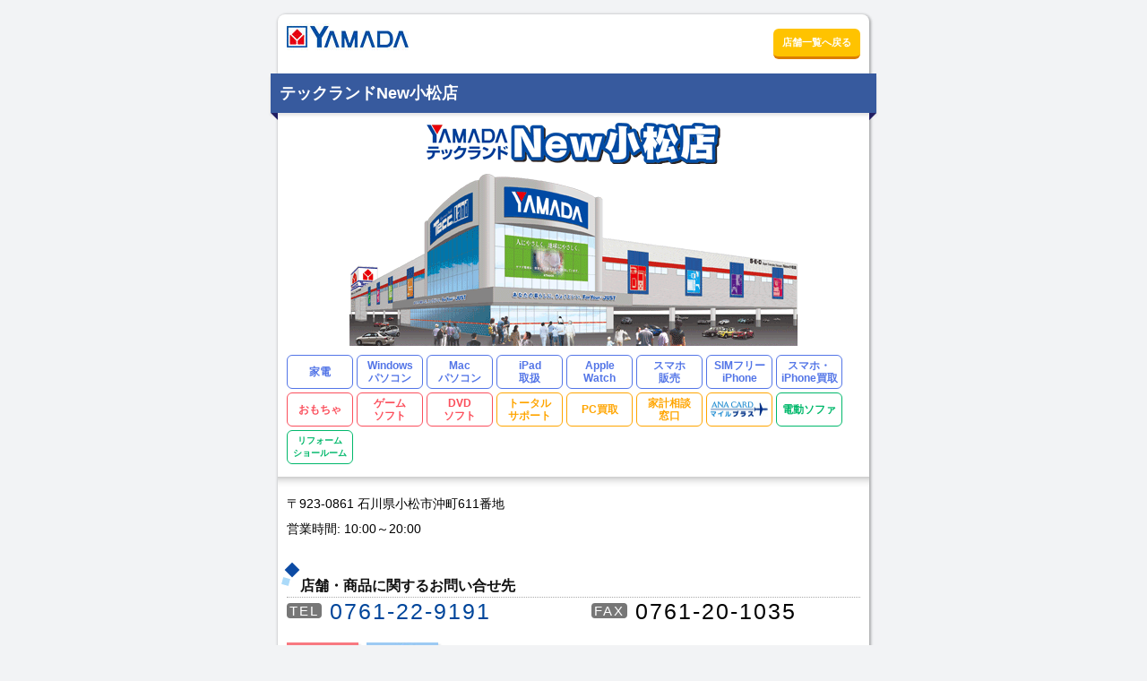

--- FILE ---
content_type: text/html; charset=UTF-8
request_url: https://www.yamada-denki.jp/store/contents/?d=96
body_size: 7031
content:
<!DOCTYPE html>
<HTML>
<HEAD>
	
	<META NAME="description" CONTENT="営業時間:10:00～20:00。所在地:〒923-0861 石川県小松市沖町611番地。電話番号、地図、アクセス方法、取り扱い商品やチラシ情報をご案内しています。">
	<META NAME="format-detection" CONTENT="telephone=no">
	
	<META CHARSET="UTF-8">
	<META NAME="VIEWPORT" CONTENT="width=device-width,initial-scale=1.0,minimum-scale=1.0">
	<META HTTP-EQUIV="Content-Style-Type" CONTENT="text/css">
	<META NAME="ROBOTS" CONTENT="NOARCHIVE">
<!-- Cookie Banner ST Start -->
<script type="text/javascript" src="https://cdn01.stright.bizris.com/js/cookie_consent_block.js" charset="UTF-8" data-site-id="SIT-422f70d9-1431-4415-9fcd-c2638c5c424a"></script>
<script type="module" src="https://cdn01.stright.bizris.com/js/cookie_consent_setting.js?banner_type=banner" charset="UTF-8" data-site-id="SIT-422f70d9-1431-4415-9fcd-c2638c5c424a"></script>
<!-- Cookie Banner ST End -->
<!-- Google Tag Manager -->
	<script>(function(w,d,s,l,i){w[l]=w[l]||[];w[l].push({'gtm.start':new Date().getTime(),event:'gtm.js'});var f=d.getElementsByTagName(s)[0],j=d.createElement(s),dl=l!='dataLayer'?'&l='+l:'';j.async=true;j.src='https://www.googletagmanager.com/gtm.js?id='+i+dl;f.parentNode.insertBefore(j,f);})(window,document,'script','dataLayer','GTM-MT95CTZ');</script>
<!-- End Google Tag Manager -->

	<LINK REL="stylesheet" MEDIA="screen,print" HREF="/css/common.css?1740644310">
	<LINK REL="stylesheet" MEDIA="screen and (min-width: 660px),print" HREF="/css/medium.css">
	<LINK REL="stylesheet" MEDIA="screen and (min-width: 900px),print" HREF="/css/large.css">
	<LINK REL="stylesheet" MEDIA="screen and (min-width: 1200px)" HREF="/css/extralarge.css">

	<LINK REL="stylesheet" HREF="https://cdnjs.cloudflare.com/ajax/libs/font-awesome/6.4.0/css/all.min.css">
	<LINK REL="stylesheet" MEDIA="screen,print" HREF="/common/style2022.css?1737678630">
	<SCRIPT SRC="//ajax.googleapis.com/ajax/libs/jquery/3.6.0/jquery.min.js"></SCRIPT>

	<SCRIPT>
var is_mobile = false;
;(function()
{
})();
	</SCRIPT>



	<LINK REL="stylesheet" MEDIA="screen,print" HREF="css/stores.css?t=1748389281">
	<LINK REL="stylesheet" MEDIA="screen,print" HREF="css/store-icons.css?t=1748389281">




	<TITLE>テックランドNew小松店</TITLE>
	<SCRIPT SRC="https://maps.google.com/maps/api/js?libraries=geometry&key=AIzaSyAe3z-qmavOXl4VuMHq4PzoPTz-ojEnhxM&region=JP"></SCRIPT>
	<SCRIPT SRC="/js/maplace-0.1.3.min.js"></SCRIPT>
	<SCRIPT>
var map_shops = [{"lat":"36.592076","lon":"136.629495","title":"\u30c6\u30c3\u30af\u30e9\u30f3\u30c9\u91d1\u6ca2\u672c\u5e97","html":"<H3>\u30c6\u30c3\u30af\u30e9\u30f3\u30c9\u91d1\u6ca2\u672c\u5e97<\/H3><A HREF=\"http:\/\/www.yamada-denki.jp\/store\/contents\/?d=101\">\u5e97\u8217\u8a73\u7d30<\/A>","icon":"http:\/\/www.yamada-denki.jp\/store\/contents\/images\/ya_logo.png"},{"lat":"36.534118","lon":"136.677974","title":"\u30c6\u30c3\u30af\u30e9\u30f3\u30c9\u91d1\u6ca2\u5927\u6851\u5e97","html":"<H3>\u30c6\u30c3\u30af\u30e9\u30f3\u30c9\u91d1\u6ca2\u5927\u6851\u5e97<\/H3><A HREF=\"http:\/\/www.yamada-denki.jp\/store\/contents\/?d=350\">\u5e97\u8217\u8a73\u7d30<\/A>","icon":"http:\/\/www.yamada-denki.jp\/store\/contents\/images\/ya_logo.png"},{"lat":"37.039952","lon":"136.956144","title":"\u30c6\u30c3\u30af\u30e9\u30f3\u30c9\u4e03\u5c3e\u5e97","html":"<H3>\u30c6\u30c3\u30af\u30e9\u30f3\u30c9\u4e03\u5c3e\u5e97<\/H3><A HREF=\"http:\/\/www.yamada-denki.jp\/store\/contents\/?d=91\">\u5e97\u8217\u8a73\u7d30<\/A>","icon":"http:\/\/www.yamada-denki.jp\/store\/contents\/images\/ya_logo.png"},{"lat":"36.397344","lon":"136.469833","title":"\u30c6\u30c3\u30af\u30e9\u30f3\u30c9New\u5c0f\u677e\u5e97","html":"<H3>\u30c6\u30c3\u30af\u30e9\u30f3\u30c9New\u5c0f\u677e\u5e97<\/H3><A HREF=\"http:\/\/www.yamada-denki.jp\/store\/contents\/?d=96\">\u5e97\u8217\u8a73\u7d30<\/A>","icon":"http:\/\/www.yamada-denki.jp\/store\/contents\/images\/ya_logo.png"},{"lat":"37.385792","lon":"136.902822","title":"\u30c6\u30c3\u30af\u30e9\u30f3\u30c9\u8f2a\u5cf6\u5e97","html":"<H3>\u30c6\u30c3\u30af\u30e9\u30f3\u30c9\u8f2a\u5cf6\u5e97<\/H3><A HREF=\"http:\/\/www.yamada-denki.jp\/store\/contents\/?d=379\">\u5e97\u8217\u8a73\u7d30<\/A>","icon":"http:\/\/www.yamada-denki.jp\/store\/contents\/images\/ya_logo.png"},{"lat":"36.30822","lon":"136.362165","title":"\u30c6\u30c3\u30af\u30e9\u30f3\u30c9\u52a0\u8cc0\u5e97","html":"<H3>\u30c6\u30c3\u30af\u30e9\u30f3\u30c9\u52a0\u8cc0\u5e97<\/H3><A HREF=\"http:\/\/www.yamada-denki.jp\/store\/contents\/?d=1024\">\u5e97\u8217\u8a73\u7d30<\/A>","icon":"http:\/\/www.yamada-denki.jp\/store\/contents\/images\/ya_logo.png"},{"lat":"36.894808","lon":"136.808125","title":"\u30e4\u30de\u30c0\u30a2\u30a6\u30c8\u30ec\u30c3\u30c8\u7fbd\u548b\u5e97","html":"<H3>\u30e4\u30de\u30c0\u30a2\u30a6\u30c8\u30ec\u30c3\u30c8\u7fbd\u548b\u5e97<\/H3><A HREF=\"http:\/\/www.yamada-denki.jp\/store\/contents\/?d=1910\">\u5e97\u8217\u8a73\u7d30<\/A>","icon":"http:\/\/www.yamada-denki.jp\/store\/contents\/images\/ya_logo.png"},{"lat":"36.710444","lon":"136.703801","title":"\u30c6\u30c3\u30af\u30e9\u30f3\u30c9\u304b\u307b\u304f\u5e97","html":"<H3>\u30c6\u30c3\u30af\u30e9\u30f3\u30c9\u304b\u307b\u304f\u5e97<\/H3><A HREF=\"http:\/\/www.yamada-denki.jp\/store\/contents\/?d=1539\">\u5e97\u8217\u8a73\u7d30<\/A>","icon":"http:\/\/www.yamada-denki.jp\/store\/contents\/images\/ya_logo.png"},{"lat":"36.549064","lon":"136.59889","title":"Tecc LIFE SELECT \u91ce\u3005\u5e02\u5fa1\u7d4c\u585a\u5e97","html":"<H3>Tecc LIFE SELECT \u91ce\u3005\u5e02\u5fa1\u7d4c\u585a\u5e97<\/H3><A HREF=\"http:\/\/www.yamada-denki.jp\/store\/contents\/?d=3107\">\u5e97\u8217\u8a73\u7d30<\/A>","icon":"http:\/\/www.yamada-denki.jp\/store\/contents\/images\/ya_logo.png"},{"lat":"36.67188264","lon":"136.7368183","title":"\u30d9\u30b9\u30c8\u96fb\u5668\u77f3\u5ddd\u6d25\u5e61\u5e97","html":"<H3>\u30d9\u30b9\u30c8\u96fb\u5668\u77f3\u5ddd\u6d25\u5e61\u5e97<\/H3><A HREF=\"http:\/\/www.yamada-denki.jp\/store\/contents\/?d=2536\">\u5e97\u8217\u8a73\u7d30<\/A>","icon":"http:\/\/www.yamada-denki.jp\/store\/contents\/images\/ya_logo.png"}];
var map_lat = 36.397344;
var map_lon = 136.469833;
	</SCRIPT>
	<SCRIPT SRC="/store/js/stores.js"></SCRIPT>

<style>
#main-contents{width: 100%;}
@media print{
	body{width:auto;background:none;font-size:.8em;}
	#shopmap_list,#shoplist-box,#bottom-links,#page-signature{display:none;}
	.shopdetail2l,.shopdetail2r1,.shopdetail2r2,.shopimg,.link_btn,.hrline2{display:none;}
}

</style>
	<SCRIPT SRC="/store/js/store_setting.js?1768616511"></SCRIPT>
</HEAD>
<BODY class="body_detail">
<!-- Google Tag Manager (noscript) -->
<noscript><iframe src="https://www.googletagmanager.com/ns.html?id=GTM-MT95CTZ&quot;height="0" width="0" style="display:none;visibility:hidden"></iframe></noscript>
<!-- End Google Tag Manager (noscript) -->

<DIV ID="contents-area" class="contents-area-detail">

<DIV ID="top-columns" class="top-columns-detail">

<DIV ID="main-contents" class="main-contents-detail">

<div class="shopdetail2l"><a href="//www.yamada-denki.jp/"><img src="../../common/img/logo.jpg" border="0" /></a></div>

<div class="shopdetail2r2"><a href="./?p=17" class="btndesign3y">店舗一覧へ戻る</a></div>

<div class="sps10"></div>

<H1>テックランドNew小松店</H1>



<IMG SRC="https://www.yamada-denki.jp/store/contents/images/96.gif" class="shopimg">

<DIV CLASS="shop-detail-icons">
	<DIV CLASS="shop-icon shop-icon-home_elec"><DIV CLASS="shop-icon-desc-1">家電</DIV></DIV>
	<DIV CLASS="shop-icon shop-icon-winpc"><DIV CLASS="shop-icon-desc-2">Windows<BR>パソコン</DIV></DIV>
	<DIV CLASS="shop-icon shop-icon-mac"><DIV CLASS="shop-icon-desc-2">Mac<BR>パソコン</DIV></DIV>
	
	<DIV CLASS="shop-icon shop-icon-ipad"><DIV CLASS="shop-icon-desc-2">iPad<BR>取扱</DIV></DIV>
	<DIV CLASS="shop-icon shop-icon-apple_watch"><DIV CLASS="shop-icon-desc-2">Apple <BR>Watch</DIV></DIV>
	<DIV CLASS="shop-icon shop-icon-used_phone_sell"><DIV CLASS="shop-icon-desc-2">スマホ<BR>販売</DIV></DIV>
	<DIV CLASS="shop-icon shop-icon-simfree_iphone"><DIV CLASS="shop-icon-desc-2">SIMフリー<BR>iPhone</DIV></DIV>
	<A CLASS="shop-icon shop-icon-used_phone_buy" TARGET="_blank" HREF="https://www.shop-inverse.com/YMDSATEI/smartphone"><DIV CLASS="shop-icon-desc-2">スマホ・<BR>iPhone買取</DIV></A>

	
	
	
	
	<DIV CLASS="shop-icon shop-icon-toy"><DIV CLASS="shop-icon-desc-1">おもちゃ</DIV></DIV>
	<DIV CLASS="shop-icon shop-icon-game_soft"><DIV CLASS="shop-icon-desc-2">ゲーム<BR>ソフト</DIV></DIV>
	<DIV CLASS="shop-icon shop-icon-dvd_soft"><DIV CLASS="shop-icon-desc-2">DVD<BR>ソフト</DIV></DIV>
	
	
	
	
	

	
	<A CLASS="shop-icon shop-icon-total_support"  HREF="https://www.yamada-denki.jp/service/totalsupport/"><DIV CLASS="shop-icon-desc-2">トータル<BR>サポート</DIV></A>
	
	
	<A CLASS="shop-icon shop-icon-used_pc_buy" TARGET="_blank" HREF="https://www.shop-inverse.com/YMDSATEI/pc"><DIV CLASS="shop-icon-desc-1">PC買取</DIV></A>
	
	
	<DIV CLASS="shop-icon shop-icon-hh_finance"><DIV CLASS="shop-icon-desc-2">家計相談<BR>窓口</DIV></DIV>
	<DIV CLASS="shop-icon shop-icon-anamileplus">
	<A CLASS="amcplus-image" HREF="https://www.ana.co.jp/ja/jp/amc/anacard/cardmileplus/" TARGET="_blank"></A>
</DIV>
	
	

	
	
	
	
	
	
	

	
	<DIV CLASS="shop-icon shop-icon-sofa"><DIV CLASS="shop-icon-desc-1">電動ソファ</DIV></DIV>
	
	
	
	
	<A CLASS="shop-icon shop-icon-reform_sr"  HREF="https://www.yamada-denki.jp/service/reform/"><DIV CLASS="shop-icon-desc-2">リフォーム<BR>ショールーム</DIV></A>
	
	
</DIV>

<hr class="hrline2">

<div>〒923-0861 石川県小松市沖町611番地</div>

<div class="sps10"></div>
<div>営業時間: 10:00～20:00</div>

<div class="sps10"></div>
<div></div>
<div class="sps20"></div>



<H3 class="midashi2b">店舗・商品に関するお問い合せ先</H3>
<div class="shopdetail3l"><span>TEL</span> <a href="tel:0761-22-9191">0761-22-9191</a></div>

<div class="shopdetail3r"><span>FAX</span> 0761-20-1035</div>

<div class="sps20"></div>





<DIV class="link_btn">

	<A CLASS="shop-paper-icon shop-paper-regular" HREF="./papers.t.html?s=96" ></A>







	<A CLASS="shop-paper-icon shop-paper-recruit" HREF="https://yamada-saiyou.net/jobfind-pc/area/All?freeword=%E5%B0%8F%E6%9D%BE%E5%B8%82" TARGET="_blank"></A>

</DIV>

<SECTION CLASS="container-fluid mt-3 p-0">
<H3 CLASS="title-d2g fs16">スマホ事前オンライン予約、来店受取</H3>
<DIV CLASS="row gutter0 ml-2 mb-1">
<DIV CLASS="col-6 col-md-3 mb-1"><img SRC="../images/sp-step1.jpg" CLASS="img-fluid" alt="STEP.1"></DIV>
<DIV CLASS="col-6 col-md-3 mb-1"><img SRC="../images/sp-step2.jpg" CLASS="img-fluid" alt="STEP.2"></DIV>
<DIV CLASS="col-6 col-md-3 mb-1"><img SRC="../images/sp-step3.jpg" CLASS="img-fluid" alt="STEP.3"></DIV>
<DIV CLASS="col-6 col-md-3 mb-1"><img SRC="../images/sp-step4.jpg" CLASS="img-fluid" alt="STEP.4"></DIV>
</DIV><!--row-->
<DIV STYLE="margin-bottom:40px;border: 2px solid #bbb;border-radius: 8px;padding: 5px;">
<DIV CLASS="row gutter5">

<DIV CLASS="col-6 col-md-3 mb-1 mb-md-0"><A HREF="https://m.online-shop.mb.softbank.jp/qr/?shopCd=YMDR2R064" TARGET="_blank"><IMG SRC="../images/btn_softbank.jpg" CLASS="img-fluid" ALT="SoftBank オンライン予約申込み"></A></DIV>


<DIV CLASS="col-6 col-md-3 mb-1 mb-md-0"><A HREF="https://online-yoyaku.au.com/H101736/" TARGET="_blank"><IMG SRC="../images/btn_auuq.jpg" CLASS="img-fluid" ALT="au/UQ mobile オンライン予約申込み"></A></DIV>


<DIV CLASS="col-6 col-md-3 mb-0"><A HREF="https://www.docomo.ne.jp/product/select/online_reservation/?id=0571107001600&ds=&ptn=a" TARGET="_blank"><IMG SRC="../images/btn_docomo.jpg" CLASS="img-fluid" ALT="docomo オンライン予約申込み"></A></DIV>


<DIV CLASS="col-6 col-md-3 mb-0"><A HREF="/service/apple/"><IMG SRC="../images/btn_apple.jpg" CLASS="img-fluid" ALT="SoftBank オンライン予約申込み"></A></DIV>

</DIV><!--row-->
</DIV>
</SECTION>


<hr class="hrline2">
<H3 class="midashi2g">店舗へのアクセス</H3>

<DIV>
	<H4 CLASS="shop-access-railway-header">公共交通機関をご利用の場合</H4>
	<P CLASS="shop-access-railway">JR北陸本線「小松駅」西口から「ハニベ線、大杉線」へ乗車 > (15分) > 「小松工業高校前」にて降車 > 徒歩4分</P>
</DIV>


<DIV>
	<H4 CLASS="shop-access-automobile-header">お車をご利用の場合</H4>
	<P CLASS="shop-access-automobile">JR小松駅から車で10分</P>
</DIV>



<div class="sps10"></div>
<DIV ID="shop-map"></DIV>
<div class="shop-map-app"><a href="http://maps.apple.com/?q=36.397344,136.469833">地図アプリで開く</a></div>
<div class="sps10"></div>
<DIV ID="shop-map-list"></DIV>
<div class="sps10"></div>

</DIV>

</DIV>
<div class="sps20"></div>
</DIV>

<DIV ID="shoplist-box" data-nosnippet>


<H2 CLASS="city-header">金沢市</H2>



	<DIV CLASS="shop-box">
		<DIV CLASS="shop-summary">
			<H3 CLASS="shop-name">

				<A HREF="./?d=101">テックランド金沢本店</A>

			</H3>
			<DIV CLASS="shop-summary-address">〒920-8202 石川県金沢市西都1-40</DIV>
			<DIV CLASS="shop-summary-businesshours">営業時間: 10:00～20:00</DIV>

			<DIV CLASS="shop-summary-telephone">電話番号: <a href="tel:076-266-8222">076-266-8222</a></DIV>


			<DIV CLASS="shop-summary-telephone">法人窓口: <a href="tel:076-266-8422">076-266-8422</a></DIV>

			<DIV></DIV>
			<DIV CLASS="shop-info-buttons">

					<A CLASS="shop-info-button detail" HREF="./?d=101">店舗情報を見る</A>


					<A CLASS="shop-info-button paper" HREF="./papers.t.html?s=101" >チラシを見る</A>

			</DIV>
		</DIV>
		<DIV CLASS="shop-icons">
			<DIV CLASS="shop-brand-name shop-brand-YAMADA"></DIV>
			<DIV CLASS="shop-icon shop-icon-home_elec"><DIV CLASS="shop-icon-desc-1">家電</DIV></DIV>
			<DIV CLASS="shop-icon shop-icon-winpc"><DIV CLASS="shop-icon-desc-2">Windows<BR>パソコン</DIV></DIV>
			<DIV CLASS="shop-icon shop-icon-mac"><DIV CLASS="shop-icon-desc-2">Mac<BR>パソコン</DIV></DIV>
			
			<DIV CLASS="shop-icon shop-icon-ipad"><DIV CLASS="shop-icon-desc-2">iPad<BR>取扱</DIV></DIV>
			<DIV CLASS="shop-icon shop-icon-apple_watch"><DIV CLASS="shop-icon-desc-2">Apple <BR>Watch</DIV></DIV>
			<DIV CLASS="shop-icon shop-icon-used_phone_sell"><DIV CLASS="shop-icon-desc-2">スマホ<BR>販売</DIV></DIV>
			<DIV CLASS="shop-icon shop-icon-simfree_iphone"><DIV CLASS="shop-icon-desc-2">SIMフリー<BR>iPhone</DIV></DIV>
			<A CLASS="shop-icon shop-icon-used_phone_buy" TARGET="_blank" HREF="https://www.shop-inverse.com/YMDSATEI/smartphone"><DIV CLASS="shop-icon-desc-2">スマホ・<BR>iPhone買取</DIV></A>

			
			
			
			
			<DIV CLASS="shop-icon shop-icon-toy"><DIV CLASS="shop-icon-desc-1">おもちゃ</DIV></DIV>
			<DIV CLASS="shop-icon shop-icon-game_soft"><DIV CLASS="shop-icon-desc-2">ゲーム<BR>ソフト</DIV></DIV>
			
			
			
			
			

			
			<A CLASS="shop-icon shop-icon-total_support"  HREF="https://www.yamada-denki.jp/service/totalsupport/"><DIV CLASS="shop-icon-desc-2">トータル<BR>サポート</DIV></A>
			<A CLASS="shop-icon shop-icon-dss"  HREF="https://www.yamada-denki.jp/service/totalsupport/dss.html"><DIV CLASS="shop-icon-desc-1">DSS</DIV></A>
			
			<A CLASS="shop-icon shop-icon-used_pc_buy" TARGET="_blank" HREF="https://www.shop-inverse.com/YMDSATEI/pc"><DIV CLASS="shop-icon-desc-1">PC買取</DIV></A>
			
			
			<DIV CLASS="shop-icon shop-icon-hh_finance"><DIV CLASS="shop-icon-desc-2">家計相談<BR>窓口</DIV></DIV>
			<DIV CLASS="shop-icon shop-icon-anamileplus">
	<A CLASS="amcplus-image" HREF="https://www.ana.co.jp/ja/jp/amc/anacard/cardmileplus/" TARGET="_blank"></A>
</DIV>
			<A CLASS="shop-icon shop-icon-company_tel"  HREF="https://www.yamada-denki.jp/biz/"><DIV CLASS="shop-icon-desc-1">法人窓口</DIV></A>
			<A CLASS="shop-icon shop-icon-taxfree" TARGET="_blank" HREF="https://yamada-taxfree.com/store/hokuriku09.html"><DIV CLASS="shop-icon-desc-1">TAXFREE</DIV></A>

			<DIV CLASS="shop-icon shop-icon-outlet_refrigerator"><DIV CLASS="shop-icon-desc-2">リユース<BR>冷蔵庫</DIV></DIV>
			<DIV CLASS="shop-icon shop-icon-outlet_washer"><DIV CLASS="shop-icon-desc-2">リユース<BR>洗濯機</DIV></DIV>
			
			
			
			
			

			
			<DIV CLASS="shop-icon shop-icon-sofa"><DIV CLASS="shop-icon-desc-1">電動ソファ</DIV></DIV>
			
			
			<DIV CLASS="shop-icon shop-icon-newhouse"><DIV CLASS="shop-icon-desc-2">新築<BR>注文住宅</DIV></DIV>
			
			<A CLASS="shop-icon shop-icon-reform_sr"  HREF="https://www.yamada-denki.jp/service/reform/"><DIV CLASS="shop-icon-desc-2">リフォーム<BR>ショールーム</DIV></A>
			
			
		</DIV>
		<DIV CLASS="sps1"></DIV>
	</DIV>



	<DIV CLASS="shop-box">
		<DIV CLASS="shop-summary">
			<H3 CLASS="shop-name">

				<A HREF="./?d=350">テックランド金沢大桑店</A>

			</H3>
			<DIV CLASS="shop-summary-address">〒921-8045 石川県金沢市大桑3丁目141番地</DIV>
			<DIV CLASS="shop-summary-businesshours">営業時間: 10:00～20:00</DIV>

			<DIV CLASS="shop-summary-telephone">電話番号: <a href="tel:076-243-3100">076-243-3100</a></DIV>


			<DIV></DIV>
			<DIV CLASS="shop-info-buttons">

					<A CLASS="shop-info-button detail" HREF="./?d=350">店舗情報を見る</A>


					<A CLASS="shop-info-button paper" HREF="./papers.t.html?s=350" >チラシを見る</A>

			</DIV>
		</DIV>
		<DIV CLASS="shop-icons">
			<DIV CLASS="shop-brand-name shop-brand-YAMADA"></DIV>
			<DIV CLASS="shop-icon shop-icon-home_elec"><DIV CLASS="shop-icon-desc-1">家電</DIV></DIV>
			<DIV CLASS="shop-icon shop-icon-winpc"><DIV CLASS="shop-icon-desc-2">Windows<BR>パソコン</DIV></DIV>
			<DIV CLASS="shop-icon shop-icon-mac"><DIV CLASS="shop-icon-desc-2">Mac<BR>パソコン</DIV></DIV>
			
			<DIV CLASS="shop-icon shop-icon-ipad"><DIV CLASS="shop-icon-desc-2">iPad<BR>取扱</DIV></DIV>
			<DIV CLASS="shop-icon shop-icon-apple_watch"><DIV CLASS="shop-icon-desc-2">Apple <BR>Watch</DIV></DIV>
			<DIV CLASS="shop-icon shop-icon-used_phone_sell"><DIV CLASS="shop-icon-desc-2">スマホ<BR>販売</DIV></DIV>
			
			<A CLASS="shop-icon shop-icon-used_phone_buy" TARGET="_blank" HREF="https://www.shop-inverse.com/YMDSATEI/smartphone"><DIV CLASS="shop-icon-desc-2">スマホ・<BR>iPhone買取</DIV></A>

			<DIV CLASS="shop-icon shop-icon-life_goods"><DIV CLASS="shop-icon-desc-1">日用品</DIV></DIV>
			
			
			
			<DIV CLASS="shop-icon shop-icon-toy"><DIV CLASS="shop-icon-desc-1">おもちゃ</DIV></DIV>
			<DIV CLASS="shop-icon shop-icon-game_soft"><DIV CLASS="shop-icon-desc-2">ゲーム<BR>ソフト</DIV></DIV>
			<DIV CLASS="shop-icon shop-icon-dvd_soft"><DIV CLASS="shop-icon-desc-2">DVD<BR>ソフト</DIV></DIV>
			
			
			
			

			
			<A CLASS="shop-icon shop-icon-total_support"  HREF="https://www.yamada-denki.jp/service/totalsupport/"><DIV CLASS="shop-icon-desc-2">トータル<BR>サポート</DIV></A>
			<A CLASS="shop-icon shop-icon-dss"  HREF="https://www.yamada-denki.jp/service/totalsupport/dss.html"><DIV CLASS="shop-icon-desc-1">DSS</DIV></A>
			
			<A CLASS="shop-icon shop-icon-used_pc_buy" TARGET="_blank" HREF="https://www.shop-inverse.com/YMDSATEI/pc"><DIV CLASS="shop-icon-desc-1">PC買取</DIV></A>
			
			
			<DIV CLASS="shop-icon shop-icon-hh_finance"><DIV CLASS="shop-icon-desc-2">家計相談<BR>窓口</DIV></DIV>
			<DIV CLASS="shop-icon shop-icon-anamileplus">
	<A CLASS="amcplus-image" HREF="https://www.ana.co.jp/ja/jp/amc/anacard/cardmileplus/" TARGET="_blank"></A>
</DIV>
			
			

			
			
			
			
			
			
			

			
			
			
			
			
			<A CLASS="shop-icon shop-icon-reform"  HREF="https://www.yamada-denki.jp/service/reform/"><DIV CLASS="shop-icon-desc-2">お手軽<BR>リフォーム</DIV></A>
			
			
			
		</DIV>
		<DIV CLASS="sps1"></DIV>
	</DIV>



<H2 CLASS="city-header">七尾市</H2>



	<DIV CLASS="shop-box">
		<DIV CLASS="shop-summary">
			<H3 CLASS="shop-name">

				<A HREF="./?d=91">テックランド七尾店</A>

			</H3>
			<DIV CLASS="shop-summary-address">〒926-0816 石川県七尾市藤橋町申部(サルブ)6番地</DIV>
			<DIV CLASS="shop-summary-businesshours">営業時間: 10:00～19:00</DIV>

			<DIV CLASS="shop-summary-telephone">電話番号: <a href="tel:0767-53-8666">0767-53-8666</a></DIV>


			<DIV></DIV>
			<DIV CLASS="shop-info-buttons">

					<A CLASS="shop-info-button detail" HREF="./?d=91">店舗情報を見る</A>


					<A CLASS="shop-info-button paper" HREF="./papers.t.html?s=91" >チラシを見る</A>

			</DIV>
		</DIV>
		<DIV CLASS="shop-icons">
			<DIV CLASS="shop-brand-name shop-brand-YAMADA"></DIV>
			<DIV CLASS="shop-icon shop-icon-home_elec"><DIV CLASS="shop-icon-desc-1">家電</DIV></DIV>
			<DIV CLASS="shop-icon shop-icon-winpc"><DIV CLASS="shop-icon-desc-2">Windows<BR>パソコン</DIV></DIV>
			
			
			<DIV CLASS="shop-icon shop-icon-ipad"><DIV CLASS="shop-icon-desc-2">iPad<BR>取扱</DIV></DIV>
			<DIV CLASS="shop-icon shop-icon-apple_watch"><DIV CLASS="shop-icon-desc-2">Apple <BR>Watch</DIV></DIV>
			<DIV CLASS="shop-icon shop-icon-used_phone_sell"><DIV CLASS="shop-icon-desc-2">スマホ<BR>販売</DIV></DIV>
			
			<A CLASS="shop-icon shop-icon-used_phone_buy" TARGET="_blank" HREF="https://www.shop-inverse.com/YMDSATEI/smartphone"><DIV CLASS="shop-icon-desc-2">スマホ・<BR>iPhone買取</DIV></A>

			
			
			
			
			
			<DIV CLASS="shop-icon shop-icon-game_soft"><DIV CLASS="shop-icon-desc-2">ゲーム<BR>ソフト</DIV></DIV>
			
			
			
			
			

			
			
			
			
			<A CLASS="shop-icon shop-icon-used_pc_buy" TARGET="_blank" HREF="https://www.shop-inverse.com/YMDSATEI/pc"><DIV CLASS="shop-icon-desc-1">PC買取</DIV></A>
			
			
			<DIV CLASS="shop-icon shop-icon-hh_finance"><DIV CLASS="shop-icon-desc-2">家計相談<BR>窓口</DIV></DIV>
			<DIV CLASS="shop-icon shop-icon-anamileplus">
	<A CLASS="amcplus-image" HREF="https://www.ana.co.jp/ja/jp/amc/anacard/cardmileplus/" TARGET="_blank"></A>
</DIV>
			
			

			<DIV CLASS="shop-icon shop-icon-outlet_refrigerator"><DIV CLASS="shop-icon-desc-2">リユース<BR>冷蔵庫</DIV></DIV>
			<DIV CLASS="shop-icon shop-icon-outlet_washer"><DIV CLASS="shop-icon-desc-2">リユース<BR>洗濯機</DIV></DIV>
			
			
			
			
			

			
			
			
			
			
			<A CLASS="shop-icon shop-icon-reform"  HREF="https://www.yamada-denki.jp/service/reform/"><DIV CLASS="shop-icon-desc-2">お手軽<BR>リフォーム</DIV></A>
			
			
			
		</DIV>
		<DIV CLASS="sps1"></DIV>
	</DIV>



<H2 CLASS="city-header">小松市</H2>



	<DIV CLASS="shop-box">
		<DIV CLASS="shop-summary">
			<H3 CLASS="shop-name">

				<A HREF="./?d=96">テックランドNew小松店</A>

			</H3>
			<DIV CLASS="shop-summary-address">〒923-0861 石川県小松市沖町611番地</DIV>
			<DIV CLASS="shop-summary-businesshours">営業時間: 10:00～20:00</DIV>

			<DIV CLASS="shop-summary-telephone">電話番号: <a href="tel:0761-22-9191">0761-22-9191</a></DIV>


			<DIV></DIV>
			<DIV CLASS="shop-info-buttons">

					<A CLASS="shop-info-button detail" HREF="./?d=96">店舗情報を見る</A>


					<A CLASS="shop-info-button paper" HREF="./papers.t.html?s=96" >チラシを見る</A>

			</DIV>
		</DIV>
		<DIV CLASS="shop-icons">
			<DIV CLASS="shop-brand-name shop-brand-YAMADA"></DIV>
			<DIV CLASS="shop-icon shop-icon-home_elec"><DIV CLASS="shop-icon-desc-1">家電</DIV></DIV>
			<DIV CLASS="shop-icon shop-icon-winpc"><DIV CLASS="shop-icon-desc-2">Windows<BR>パソコン</DIV></DIV>
			<DIV CLASS="shop-icon shop-icon-mac"><DIV CLASS="shop-icon-desc-2">Mac<BR>パソコン</DIV></DIV>
			
			<DIV CLASS="shop-icon shop-icon-ipad"><DIV CLASS="shop-icon-desc-2">iPad<BR>取扱</DIV></DIV>
			<DIV CLASS="shop-icon shop-icon-apple_watch"><DIV CLASS="shop-icon-desc-2">Apple <BR>Watch</DIV></DIV>
			<DIV CLASS="shop-icon shop-icon-used_phone_sell"><DIV CLASS="shop-icon-desc-2">スマホ<BR>販売</DIV></DIV>
			<DIV CLASS="shop-icon shop-icon-simfree_iphone"><DIV CLASS="shop-icon-desc-2">SIMフリー<BR>iPhone</DIV></DIV>
			<A CLASS="shop-icon shop-icon-used_phone_buy" TARGET="_blank" HREF="https://www.shop-inverse.com/YMDSATEI/smartphone"><DIV CLASS="shop-icon-desc-2">スマホ・<BR>iPhone買取</DIV></A>

			
			
			
			
			<DIV CLASS="shop-icon shop-icon-toy"><DIV CLASS="shop-icon-desc-1">おもちゃ</DIV></DIV>
			<DIV CLASS="shop-icon shop-icon-game_soft"><DIV CLASS="shop-icon-desc-2">ゲーム<BR>ソフト</DIV></DIV>
			<DIV CLASS="shop-icon shop-icon-dvd_soft"><DIV CLASS="shop-icon-desc-2">DVD<BR>ソフト</DIV></DIV>
			
			
			
			

			
			<A CLASS="shop-icon shop-icon-total_support"  HREF="https://www.yamada-denki.jp/service/totalsupport/"><DIV CLASS="shop-icon-desc-2">トータル<BR>サポート</DIV></A>
			
			
			<A CLASS="shop-icon shop-icon-used_pc_buy" TARGET="_blank" HREF="https://www.shop-inverse.com/YMDSATEI/pc"><DIV CLASS="shop-icon-desc-1">PC買取</DIV></A>
			
			
			<DIV CLASS="shop-icon shop-icon-hh_finance"><DIV CLASS="shop-icon-desc-2">家計相談<BR>窓口</DIV></DIV>
			<DIV CLASS="shop-icon shop-icon-anamileplus">
	<A CLASS="amcplus-image" HREF="https://www.ana.co.jp/ja/jp/amc/anacard/cardmileplus/" TARGET="_blank"></A>
</DIV>
			
			

			
			
			
			
			
			
			

			
			<DIV CLASS="shop-icon shop-icon-sofa"><DIV CLASS="shop-icon-desc-1">電動ソファ</DIV></DIV>
			
			
			
			
			<A CLASS="shop-icon shop-icon-reform_sr"  HREF="https://www.yamada-denki.jp/service/reform/"><DIV CLASS="shop-icon-desc-2">リフォーム<BR>ショールーム</DIV></A>
			
			
		</DIV>
		<DIV CLASS="sps1"></DIV>
	</DIV>



<H2 CLASS="city-header">輪島市</H2>



	<DIV CLASS="shop-box">
		<DIV CLASS="shop-summary">
			<H3 CLASS="shop-name">

				<A HREF="./?d=379">テックランド輪島店</A>

			</H3>
			<DIV CLASS="shop-summary-address">〒928-0022 石川県輪島市宅田町55-1</DIV>
			<DIV CLASS="shop-summary-businesshours">営業時間: 10:00～18:00<br><font color=#f00>木曜日は店休日とさせていただきます。</font></DIV>

			<DIV CLASS="shop-summary-telephone">電話番号: <a href="tel:0768-23-0088">0768-23-0088</a></DIV>


			<DIV></DIV>
			<DIV CLASS="shop-info-buttons">

					<A CLASS="shop-info-button detail" HREF="./?d=379">店舗情報を見る</A>


					<A CLASS="shop-info-button paper" HREF="./papers.t.html?s=379" >チラシを見る</A>

			</DIV>
		</DIV>
		<DIV CLASS="shop-icons">
			<DIV CLASS="shop-brand-name shop-brand-YAMADA"></DIV>
			<DIV CLASS="shop-icon shop-icon-home_elec"><DIV CLASS="shop-icon-desc-1">家電</DIV></DIV>
			<DIV CLASS="shop-icon shop-icon-winpc"><DIV CLASS="shop-icon-desc-2">Windows<BR>パソコン</DIV></DIV>
			
			
			
			
			<DIV CLASS="shop-icon shop-icon-used_phone_sell"><DIV CLASS="shop-icon-desc-2">スマホ<BR>販売</DIV></DIV>
			
			<A CLASS="shop-icon shop-icon-used_phone_buy" TARGET="_blank" HREF="https://www.shop-inverse.com/YMDSATEI/smartphone"><DIV CLASS="shop-icon-desc-2">スマホ・<BR>iPhone買取</DIV></A>

			
			
			
			
			
			<DIV CLASS="shop-icon shop-icon-game_soft"><DIV CLASS="shop-icon-desc-2">ゲーム<BR>ソフト</DIV></DIV>
			
			
			
			
			

			
			
			
			
			<A CLASS="shop-icon shop-icon-used_pc_buy" TARGET="_blank" HREF="https://www.shop-inverse.com/YMDSATEI/pc"><DIV CLASS="shop-icon-desc-1">PC買取</DIV></A>
			
			
			<DIV CLASS="shop-icon shop-icon-hh_finance"><DIV CLASS="shop-icon-desc-2">家計相談<BR>窓口</DIV></DIV>
			<DIV CLASS="shop-icon shop-icon-anamileplus">
	<A CLASS="amcplus-image" HREF="https://www.ana.co.jp/ja/jp/amc/anacard/cardmileplus/" TARGET="_blank"></A>
</DIV>
			
			

			
			
			
			
			
			
			

			
			
			
			
			
			<A CLASS="shop-icon shop-icon-reform"  HREF="https://www.yamada-denki.jp/service/reform/"><DIV CLASS="shop-icon-desc-2">お手軽<BR>リフォーム</DIV></A>
			
			
			
		</DIV>
		<DIV CLASS="sps1"></DIV>
	</DIV>



<H2 CLASS="city-header">加賀市</H2>



	<DIV CLASS="shop-box">
		<DIV CLASS="shop-summary">
			<H3 CLASS="shop-name">

				<A HREF="./?d=1024">テックランド加賀店</A>

			</H3>
			<DIV CLASS="shop-summary-address">〒922-0241 石川県加賀市加茂町チ24</DIV>
			<DIV CLASS="shop-summary-businesshours">営業時間: 10:00～19:00</DIV>

			<DIV CLASS="shop-summary-telephone">電話番号: <a href="tel:0761-76-1020">0761-76-1020</a></DIV>


			<DIV><span style="color:#f00;">毎週木曜日は店休日とさせていただきます。</span></DIV>
			<DIV CLASS="shop-info-buttons">

					<A CLASS="shop-info-button detail" HREF="./?d=1024">店舗情報を見る</A>


					<A CLASS="shop-info-button paper" HREF="./papers.t.html?s=1024" >チラシを見る</A>

			</DIV>
		</DIV>
		<DIV CLASS="shop-icons">
			<DIV CLASS="shop-brand-name shop-brand-YAMADA"></DIV>
			<DIV CLASS="shop-icon shop-icon-home_elec"><DIV CLASS="shop-icon-desc-1">家電</DIV></DIV>
			<DIV CLASS="shop-icon shop-icon-winpc"><DIV CLASS="shop-icon-desc-2">Windows<BR>パソコン</DIV></DIV>
			
			
			<DIV CLASS="shop-icon shop-icon-ipad"><DIV CLASS="shop-icon-desc-2">iPad<BR>取扱</DIV></DIV>
			<DIV CLASS="shop-icon shop-icon-apple_watch"><DIV CLASS="shop-icon-desc-2">Apple <BR>Watch</DIV></DIV>
			<DIV CLASS="shop-icon shop-icon-used_phone_sell"><DIV CLASS="shop-icon-desc-2">スマホ<BR>販売</DIV></DIV>
			
			<A CLASS="shop-icon shop-icon-used_phone_buy" TARGET="_blank" HREF="https://www.shop-inverse.com/YMDSATEI/smartphone"><DIV CLASS="shop-icon-desc-2">スマホ・<BR>iPhone買取</DIV></A>

			
			
			
			
			
			<DIV CLASS="shop-icon shop-icon-game_soft"><DIV CLASS="shop-icon-desc-2">ゲーム<BR>ソフト</DIV></DIV>
			
			
			
			
			

			
			
			
			
			<A CLASS="shop-icon shop-icon-used_pc_buy" TARGET="_blank" HREF="https://www.shop-inverse.com/YMDSATEI/pc"><DIV CLASS="shop-icon-desc-1">PC買取</DIV></A>
			
			
			<DIV CLASS="shop-icon shop-icon-hh_finance"><DIV CLASS="shop-icon-desc-2">家計相談<BR>窓口</DIV></DIV>
			<DIV CLASS="shop-icon shop-icon-anamileplus">
	<A CLASS="amcplus-image" HREF="https://www.ana.co.jp/ja/jp/amc/anacard/cardmileplus/" TARGET="_blank"></A>
</DIV>
			
			

			<DIV CLASS="shop-icon shop-icon-outlet_refrigerator"><DIV CLASS="shop-icon-desc-2">リユース<BR>冷蔵庫</DIV></DIV>
			<DIV CLASS="shop-icon shop-icon-outlet_washer"><DIV CLASS="shop-icon-desc-2">リユース<BR>洗濯機</DIV></DIV>
			
			
			
			
			

			
			<DIV CLASS="shop-icon shop-icon-sofa"><DIV CLASS="shop-icon-desc-1">電動ソファ</DIV></DIV>
			
			
			
			<A CLASS="shop-icon shop-icon-reform"  HREF="https://www.yamada-denki.jp/service/reform/"><DIV CLASS="shop-icon-desc-2">お手軽<BR>リフォーム</DIV></A>
			
			
			
		</DIV>
		<DIV CLASS="sps1"></DIV>
	</DIV>



<H2 CLASS="city-header">羽咋市</H2>



	<DIV CLASS="shop-box">
		<DIV CLASS="shop-summary">
			<H3 CLASS="shop-name">

				<A HREF="./?d=1910">ヤマダアウトレット羽咋店</A>

			</H3>
			<DIV CLASS="shop-summary-address">〒925-0025 石川県羽咋市太田町と159-1</DIV>
			<DIV CLASS="shop-summary-businesshours">営業時間: 10:00～19:00</DIV>

			<DIV CLASS="shop-summary-telephone">電話番号: <a href="tel:0767-26-2710">0767-26-2710</a></DIV>


			<DIV></DIV>
			<DIV CLASS="shop-info-buttons">

					<A CLASS="shop-info-button detail" HREF="./?d=1910">店舗情報を見る</A>


					<A CLASS="shop-info-button paper" HREF="./papers.t.html?s=1910" >チラシを見る</A>

			</DIV>
		</DIV>
		<DIV CLASS="shop-icons">
			<DIV CLASS="shop-brand-name shop-brand-YAMADA"></DIV>
			<DIV CLASS="shop-icon shop-icon-home_elec"><DIV CLASS="shop-icon-desc-1">家電</DIV></DIV>
			<DIV CLASS="shop-icon shop-icon-winpc"><DIV CLASS="shop-icon-desc-2">Windows<BR>パソコン</DIV></DIV>
			
			
			
			
			
			
			

			
			
			
			
			
			<DIV CLASS="shop-icon shop-icon-game_soft"><DIV CLASS="shop-icon-desc-2">ゲーム<BR>ソフト</DIV></DIV>
			
			
			
			
			

			
			
			
			
			<A CLASS="shop-icon shop-icon-used_pc_buy" TARGET="_blank" HREF="https://www.shop-inverse.com/YMDSATEI/pc"><DIV CLASS="shop-icon-desc-1">PC買取</DIV></A>
			
			
			<DIV CLASS="shop-icon shop-icon-hh_finance"><DIV CLASS="shop-icon-desc-2">家計相談<BR>窓口</DIV></DIV>
			
			
			

			<DIV CLASS="shop-icon shop-icon-outlet_refrigerator"><DIV CLASS="shop-icon-desc-2">リユース<BR>冷蔵庫</DIV></DIV>
			<DIV CLASS="shop-icon shop-icon-outlet_washer"><DIV CLASS="shop-icon-desc-2">リユース<BR>洗濯機</DIV></DIV>
			
			<DIV CLASS="shop-icon shop-icon-outlet_pc"><DIV CLASS="shop-icon-desc-2">リユース<BR>PC</DIV></DIV>
			
			
			

			
			
			
			
			
			<A CLASS="shop-icon shop-icon-reform"  HREF="https://www.yamada-denki.jp/service/reform/"><DIV CLASS="shop-icon-desc-2">お手軽<BR>リフォーム</DIV></A>
			
			
			
		</DIV>
		<DIV CLASS="sps1"></DIV>
	</DIV>



<H2 CLASS="city-header">かほく市</H2>



	<DIV CLASS="shop-box">
		<DIV CLASS="shop-summary">
			<H3 CLASS="shop-name">

				<A HREF="./?d=1539">テックランドかほく店</A>

			</H3>
			<DIV CLASS="shop-summary-address">〒929-1125 石川県かほく市宇野気イ105-1</DIV>
			<DIV CLASS="shop-summary-businesshours">営業時間: 10:00～21:00</DIV>

			<DIV CLASS="shop-summary-telephone">電話番号: <a href="tel:076-283-7822">076-283-7822</a></DIV>


			<DIV></DIV>
			<DIV CLASS="shop-info-buttons">

					<A CLASS="shop-info-button detail" HREF="./?d=1539">店舗情報を見る</A>


					<A CLASS="shop-info-button paper" HREF="./papers.t.html?s=1539" >チラシを見る</A>

			</DIV>
		</DIV>
		<DIV CLASS="shop-icons">
			<DIV CLASS="shop-brand-name shop-brand-YAMADA"></DIV>
			<DIV CLASS="shop-icon shop-icon-home_elec"><DIV CLASS="shop-icon-desc-1">家電</DIV></DIV>
			<DIV CLASS="shop-icon shop-icon-winpc"><DIV CLASS="shop-icon-desc-2">Windows<BR>パソコン</DIV></DIV>
			
			
			
			
			<DIV CLASS="shop-icon shop-icon-used_phone_sell"><DIV CLASS="shop-icon-desc-2">スマホ<BR>販売</DIV></DIV>
			
			<A CLASS="shop-icon shop-icon-used_phone_buy" TARGET="_blank" HREF="https://www.shop-inverse.com/YMDSATEI/smartphone"><DIV CLASS="shop-icon-desc-2">スマホ・<BR>iPhone買取</DIV></A>

			
			
			
			
			
			<DIV CLASS="shop-icon shop-icon-game_soft"><DIV CLASS="shop-icon-desc-2">ゲーム<BR>ソフト</DIV></DIV>
			
			
			
			
			

			
			<A CLASS="shop-icon shop-icon-total_support"  HREF="https://www.yamada-denki.jp/service/totalsupport/"><DIV CLASS="shop-icon-desc-2">トータル<BR>サポート</DIV></A>
			
			
			<A CLASS="shop-icon shop-icon-used_pc_buy" TARGET="_blank" HREF="https://www.shop-inverse.com/YMDSATEI/pc"><DIV CLASS="shop-icon-desc-1">PC買取</DIV></A>
			
			
			<DIV CLASS="shop-icon shop-icon-hh_finance"><DIV CLASS="shop-icon-desc-2">家計相談<BR>窓口</DIV></DIV>
			<DIV CLASS="shop-icon shop-icon-anamileplus">
	<A CLASS="amcplus-image" HREF="https://www.ana.co.jp/ja/jp/amc/anacard/cardmileplus/" TARGET="_blank"></A>
</DIV>
			
			

			<DIV CLASS="shop-icon shop-icon-outlet_refrigerator"><DIV CLASS="shop-icon-desc-2">リユース<BR>冷蔵庫</DIV></DIV>
			<DIV CLASS="shop-icon shop-icon-outlet_washer"><DIV CLASS="shop-icon-desc-2">リユース<BR>洗濯機</DIV></DIV>
			
			<DIV CLASS="shop-icon shop-icon-outlet_pc"><DIV CLASS="shop-icon-desc-2">リユース<BR>PC</DIV></DIV>
			<DIV CLASS="shop-icon shop-icon-outlet_cellular"><DIV CLASS="shop-icon-desc-2">リユース<BR>スマホ</DIV></DIV>
			
			

			
			<DIV CLASS="shop-icon shop-icon-sofa"><DIV CLASS="shop-icon-desc-1">電動ソファ</DIV></DIV>
			
			
			
			<A CLASS="shop-icon shop-icon-reform"  HREF="https://www.yamada-denki.jp/service/reform/"><DIV CLASS="shop-icon-desc-2">お手軽<BR>リフォーム</DIV></A>
			
			
			
		</DIV>
		<DIV CLASS="sps1"></DIV>
	</DIV>



<H2 CLASS="city-header">野々市市</H2>



	<DIV CLASS="shop-box">
		<DIV CLASS="shop-summary">
			<H3 CLASS="shop-name">

				<A HREF="./?d=3107">Tecc LIFE SELECT 野々市御経塚店</A>

			</H3>
			<DIV CLASS="shop-summary-address">〒921-8801 石川県野々市市御経塚二丁目92番</DIV>
			<DIV CLASS="shop-summary-businesshours">営業時間: 10:00～21:00</DIV>

			<DIV CLASS="shop-summary-telephone">電話番号: <a href="tel:076-203-6590">076-203-6590</a></DIV>


			<DIV></DIV>
			<DIV CLASS="shop-info-buttons">

					<A CLASS="shop-info-button detail" HREF="./?d=3107">店舗情報を見る</A>


					<A CLASS="shop-info-button paper" HREF="./papers.t.html?s=3107" >チラシを見る</A>

			</DIV>
		</DIV>
		<DIV CLASS="shop-icons">
			<DIV CLASS="shop-brand-name shop-brand-YAMADA"></DIV>
			<DIV CLASS="shop-icon shop-icon-home_elec"><DIV CLASS="shop-icon-desc-1">家電</DIV></DIV>
			<DIV CLASS="shop-icon shop-icon-winpc"><DIV CLASS="shop-icon-desc-2">Windows<BR>パソコン</DIV></DIV>
			<DIV CLASS="shop-icon shop-icon-mac"><DIV CLASS="shop-icon-desc-2">Mac<BR>パソコン</DIV></DIV>
			
			<DIV CLASS="shop-icon shop-icon-ipad"><DIV CLASS="shop-icon-desc-2">iPad<BR>取扱</DIV></DIV>
			<DIV CLASS="shop-icon shop-icon-apple_watch"><DIV CLASS="shop-icon-desc-2">Apple <BR>Watch</DIV></DIV>
			<DIV CLASS="shop-icon shop-icon-used_phone_sell"><DIV CLASS="shop-icon-desc-2">スマホ<BR>販売</DIV></DIV>
			<DIV CLASS="shop-icon shop-icon-simfree_iphone"><DIV CLASS="shop-icon-desc-2">SIMフリー<BR>iPhone</DIV></DIV>
			<A CLASS="shop-icon shop-icon-used_phone_buy" TARGET="_blank" HREF="https://www.shop-inverse.com/YMDSATEI/smartphone"><DIV CLASS="shop-icon-desc-2">スマホ・<BR>iPhone買取</DIV></A>

			
			
			
			
			<DIV CLASS="shop-icon shop-icon-toy"><DIV CLASS="shop-icon-desc-1">おもちゃ</DIV></DIV>
			<DIV CLASS="shop-icon shop-icon-game_soft"><DIV CLASS="shop-icon-desc-2">ゲーム<BR>ソフト</DIV></DIV>
			
			<DIV CLASS="shop-icon shop-icon-watch"><DIV CLASS="shop-icon-desc-1">腕時計</DIV></DIV>
			
			
			

			<A CLASS="shop-icon shop-icon-se_delivery"  HREF="https://www.yamada-denki.jp/service/sales-engineer/"><DIV CLASS="shop-icon-desc-1">SE配送</DIV></A>
			<A CLASS="shop-icon shop-icon-total_support"  HREF="https://www.yamada-denki.jp/service/totalsupport/"><DIV CLASS="shop-icon-desc-2">トータル<BR>サポート</DIV></A>
			<A CLASS="shop-icon shop-icon-dss"  HREF="https://www.yamada-denki.jp/service/totalsupport/dss.html"><DIV CLASS="shop-icon-desc-1">DSS</DIV></A>
			
			<A CLASS="shop-icon shop-icon-used_pc_buy" TARGET="_blank" HREF="https://www.shop-inverse.com/YMDSATEI/pc"><DIV CLASS="shop-icon-desc-1">PC買取</DIV></A>
			
			
			<DIV CLASS="shop-icon shop-icon-hh_finance"><DIV CLASS="shop-icon-desc-2">家計相談<BR>窓口</DIV></DIV>
			<DIV CLASS="shop-icon shop-icon-anamileplus">
	<A CLASS="amcplus-image" HREF="https://www.ana.co.jp/ja/jp/amc/anacard/cardmileplus/" TARGET="_blank"></A>
</DIV>
			
			

			<DIV CLASS="shop-icon shop-icon-outlet_refrigerator"><DIV CLASS="shop-icon-desc-2">リユース<BR>冷蔵庫</DIV></DIV>
			<DIV CLASS="shop-icon shop-icon-outlet_washer"><DIV CLASS="shop-icon-desc-2">リユース<BR>洗濯機</DIV></DIV>
			
			
			<DIV CLASS="shop-icon shop-icon-outlet_cellular"><DIV CLASS="shop-icon-desc-2">リユース<BR>スマホ</DIV></DIV>
			
			

			<DIV CLASS="shop-icon shop-icon-furniture"><DIV CLASS="shop-icon-desc-1">家具</DIV></DIV>
			<DIV CLASS="shop-icon shop-icon-sofa"><DIV CLASS="shop-icon-desc-1">電動ソファ</DIV></DIV>
			<DIV CLASS="shop-icon shop-icon-interior"><DIV CLASS="shop-icon-desc-1">インテリア</DIV></DIV>
			<A CLASS="shop-icon shop-icon-ootsukakagu" TARGET="_blank" HREF="https://www.idc-otsuka.jp/"><DIV CLASS="shop-icon-desc-1">大塚家具</DIV></A>
			
			
			<A CLASS="shop-icon shop-icon-reform_sr"  HREF="https://www.yamada-denki.jp/service/reform/"><DIV CLASS="shop-icon-desc-2">リフォーム<BR>ショールーム</DIV></A>
			
			
		</DIV>
		<DIV CLASS="sps1"></DIV>
	</DIV>



<H2 CLASS="city-header">フランチャイズ</H2>



	<DIV CLASS="shop-box">
		<DIV CLASS="shop-summary">
			<H3 CLASS="shop-name">

				<A HREF="./?d=2536">ベスト電器石川津幡店</A>

			</H3>
			<DIV CLASS="shop-summary-address">〒929-0323 石川県河北郡津幡町字津幡 ハ-80-1</DIV>
			<DIV CLASS="shop-summary-businesshours">営業時間: 営業時間:7:00～19:00<br>定休日:水曜日<br>年末年始<br>12/30(火)7:00～19:00、<font color=#f00>12/31(水)店休、1/1(元旦)店休、1/2(金)店休、1/3(土)店休</font></DIV>

			<DIV CLASS="shop-summary-telephone">電話番号: <a href="tel:076-289-2664">076-289-2664</a></DIV>


			<DIV></DIV>
			<DIV CLASS="shop-info-buttons">

					<A CLASS="shop-info-button detail" HREF="./?d=2536">店舗情報を見る</A>


			</DIV>
		</DIV>
		<DIV CLASS="shop-icons">
			<DIV CLASS="shop-brand-name shop-brand-FC"></DIV>
			<DIV CLASS="shop-icon shop-icon-home_elec"><DIV CLASS="shop-icon-desc-1">家電</DIV></DIV>
			<DIV CLASS="shop-icon shop-icon-winpc"><DIV CLASS="shop-icon-desc-2">Windows<BR>パソコン</DIV></DIV>
			
			
			
			
			
			
			

			
			
			
			
			
			
			
			
			
			
			

			
			
			
			
			
			
			
			<DIV CLASS="shop-icon shop-icon-hh_finance"><DIV CLASS="shop-icon-desc-2">家計相談<BR>窓口</DIV></DIV>
			
			
			

			
			
			
			
			
			
			

			
			
			
			
			
			<A CLASS="shop-icon shop-icon-reform"  HREF="https://www.yamada-denki.jp/service/reform/"><DIV CLASS="shop-icon-desc-2">お手軽<BR>リフォーム</DIV></A>
			
			
			
		</DIV>
		<DIV CLASS="sps1"></DIV>
	</DIV>



</DIV>
<ASIDE>
<DIV ID="bottom-links">

|
<A HREF="/sitemap.html">サイトマップ</A>|
<A HREF="/information/privacy-policy/">個人情報保護方針</A>|
<A HREF="/policy.html">サイトポリシー</A>|

</DIV>
<DIV ID="page-signature" CLASS="nocontent">
<SPAN>Copyright &copy; YAMADA DENKI CO., LTD.</SPAN>
</DIV>
</ASIDE>
</BODY>
</HTML>

--- FILE ---
content_type: text/css
request_url: https://www.yamada-denki.jp/store/contents/css/stores.css?t=1748389281
body_size: 3462
content:
@CHARSET "UTF-8";

H1
{
	margin: 0;
}

#main-contents
{
	max-width:1200px;
	margin:0 auto;
}

@media (min-width: 768px) {
	#shop-geolocation
	{
		float:left;
		width:48%;
	}
	FIELDSET.shop-pref-list
	{
		float:right;
		width:48%;
	}
	FIELDSET.shop-brand-list,
	FIELDSET.shop-check-list
	{
		clear:both;
	}
}

FIELDSET.shop-geolocation-area
{
	margin: 1em 0px;
	border-radius: 0.5em;
}
INPUT#shop-search-neighbor{
	width:100%;
}

FIELDSET.shop-pref-list
{
	margin: 1em 0px;
	border-radius: 0.5em;
}

FIELDSET.shop-pref-list A.shop-pref
{
	display: inline-block;
	font-size: 9pt;
	width: 7em;
	padding: 2px 0px;
}

FIELDSET.shop-pref-list A.shop-pref-current
{
	background-color: yellow;
}

FIELDSET.shop-brand-list
{
	margin: 1em 0px;
	border-radius: 0.5em;
}

DIV.shop-brand-wrapper
{
	display: inline-block;
	font-size: 8pt;
	padding: 4px 2px;
	vertical-align: top;
	text-align: center;
}

DIV.shop-brand-wrapper INPUT
{
	display: none;
}

LABEL.shop-brand-label
{
	padding: 4pt 0px;
	display: block;
	width: 120px;
	line-height: 22px;
	border: 1px solid #F0F0F0;
	border-radius: 4pt;
	color: #777777;
	user-select:none;
	-moz-user-select:none;
	-weblit-user-select:none;
	-o-user-select:none;
	-ms-user-select:none;
}

INPUT[type="checkbox"]:checked + LABEL.shop-brand-label
{
	border: 1px solid #375A9E;
	background: #375A9E;
	color: white;
}

FIELDSET.shop-check-list
{
	margin: 1em 0px;
	border-radius: 0.5em;
}

DIV.shop-check-wrapper
{
	display: inline-block;
	font-size: 8pt;
	padding: 4px 2px;
	vertical-align: top;
	text-align: center;
}

DIV.shop-check-wrapper INPUT
{
	display: none;
}

LABEL.shop-check-label
{
	padding: 4pt 0px;
	display: block;
	width: 120px;
	line-height: 22px;
	border: 1px solid #F0F0F0;
	border-radius: 4pt;
	color: #777777;
	user-select:none;
	-moz-user-select:none;
	-weblit-user-select:none;
	-o-user-select:none;
	-ms-user-select:none;
}

INPUT[type="checkbox"]:checked  + LABEL.shop-check-label
{
	border: 1px solid #375A9E;
	background: #375A9E;
	color: white;
}

DIV.shop-check-submit-box
{
	text-align: right;
}

H2.city-header
{
	border: none;
	background: white;
	color: black;
	margin-left:auto;
	margin-right:auto;
	border-bottom: 2px solid #535353;
	border-left: 10px solid #535353;
	font-size: 20px;
	padding-left: 5px;
	font-weight: bold;
	line-height: 33px;
	max-width:1180px;
}

DIV#shoplist-box
{
	background-color:#dde2e5;
	padding: 1em 1em 2em 1em;
	box-shadow:0 12px 12px -12px rgba(0, 0, 0, 0.4) inset;
}

DIV.shop-box
{
	position: relative;
	margin:1em auto 0 auto;
	max-width:1200px;
	background-color: white;
	box-shadow:2px 4px 5px 0 rgba(0, 0, 0, 0.2);
	border-radius: 0.5em;
}

DIV.shop-summary
{
	padding: 1em;
	width: 35em;
	float:left;
}

DIV.shop-summary H3.shop-name
{
	position: relative;
	margin: 0px 1em 0px -20px;
	padding-left: 0.5em;
	background-color: #eee;
	color: #00f;
	height: 40px;
	line-height: 40px;
	box-shadow: 2pt 2pt 2pt 0pt rgba(0, 0, 0, 0.2);
}

DIV.shop-summary H3.shop-name::after
{
	content: " ";
	position: absolute;
	top: 0px;
	right: -8px;
	border: 20px solid #eee;
	border-left: none;
	border-right: 12px solid white;
}

DIV.shop-summary H3.shop-name a
{
	display: inline-block;
	overflow: hidden;
	white-space: nowrap;
	text-overflow: ellipsis;
	width: 100%;
	color:#00f;
	text-decoration:underline;
	font-weight:normal;
}

DIV.shop-summary-address
{
	margin-top:5px;
}

DIV.shop-summary-businesshours
{
	margin-top: 5px;
}

DIV.shop-summary-telephone
{
	margin-top: 5px;
}
DIV.shop-summary-telephone a{
	letter-spacing:0.08em;
}



DIV.shop-icons
{
	margin-left: 37em;
	margin-right: 1em;
	padding-top: 1em;
	min-height: 8em;
}

:root .shop-icon
{
	margin: 0px 0px 4px 0px;
}

DIV.shop-brand-name
{
	height: 40px;
	margin-bottom: 8px;
	background-repeat: no-repeat;
	background-position: left center;
	background-size: auto 30px;
}

.shop-brand-YAMADA
{
	background-image: url(../../images/brand_YAMADA.png);
}

.shop-brand-BEST
{
	background-image: url(../../images/brand_BEST.png);
}

.shop-brand-MATSUYA
{
	background-image: url(../../images/brand_MATSUYA.png);
}

.shop-brand-TSUKUMO
{
	background-image: url(../../images/brand_TSUKUMO.png);
}

.shop-brand-IDC_OTSUKA
{
	background-image: url(../../images/brand_OTSUKA.png);
}

.shop-brand-KIMURAYA
{
	background-image: url(../../images/brand_KIMURAYA.png);
}

.shop-brand-FC
{
	background-image: url(../../images/brand_FC.png);
}

A.detail-brand-logo
{
	display: block;
	width: 136px;
	height: 40px;
	margin-bottom: 8px;
	background-repeat: no-repeat;
	background-position: left center;
	background-size: auto 30px;
}

DIV.shop-extend-box
{
	margin-top: 2em;
	border-radius: 0px 0px 0.5em 0.5em;
	background-color:#f0f6ff;
	overflow: hidden;
	clear:both;
}

DIV.shop-extend-box A.shop-extend-toggle
{
	display: block;
	padding: 2pt 0px 2pt 1em;
	text-decoration: none;
	color: black;
	font-size: 1em;
	font-weight:bold;
	line-height: 1.6em;
	background-color:#f0f6ff;
	box-shadow:0 2px 2px 0 rgba(0, 0, 0, 0.2) inset;
	transition-property: background-color;
	transition-duration: 0.2s;
}

DIV.shop-extend-box A.shop-extend-toggle:hover
{
	background-color: #375a9e;
	color:#fff;
}

DIV.shop-extend-box A.shop-extend-toggle::before
{
	content: "▶ ";
}

DIV.shop-extend-box[rel=opened] A.shop-extend-toggle::before
{
	content: "▼ ";
}

DIV.shop-extend-box DIV.shop-extend-contents
{
	padding: 1em;
}

A.shop-paper-icon
{
	display: inline-block;
	width: 80px;
	height: 80px;
	margin-right:5px;
	background-color: white;
	transition-property: opacity;
	transition-duration: 0.1s;
	box-shadow:2px 3px 3px 0 rgba(0, 0, 0, 0.3);
}

A.shop-paper-icon:hover
{
	opacity: 0.6;
}

A.shop-paper-individual
{
	background-image: url(../../images/map.jpg);
}

A.shop-paper-external
{
	background-image: url(../../images/bt_event.jpg);
}

A.shop-paper-regular
{
	background-image: url(../../images/bt_chirashi.jpg);
}

A.shop-paper-reform
{
	background-image: url(../../images/bt_reform.jpg);
}

A.shop-paper-house
{
	background-image: url(../../images/bt_house.jpg);
}

A.shop-paper-toy
{
	background-image: url(../../images/bt_toy.jpg);
}

A.shop-paper-drug
{
	background-image: url(../../images/bt_gms.jpg);
}
A.shop-paper-recruit
{
	background-image: url(../../images/bt_recruit.jpg);
}

P.shop-access-railway,
P.shop-access-automobile
{
	text-indent: 1em;
}

.shop-access-railway-header,.shop-access-automobile-header{
	margin:15px 0 0 0;
}
.shop-access-railway,.shop-access-automobile{
	margin:5px 0 0 0;
}


DIV#shop-map
{
	position: relative;
	height: 25em;
	border: 1px solid #D0D0D0;
}

A.show-map-button
{
	position: absolute;
	display: block;
	left: calc(50% - 5em);
	top: 11em;
	width: 10em;
	height: 3em;
	line-height: 3em;
	text-align: center;
	color: #808080;
	border-radius: 8px;
	border: 1px solid #D0D0D0;
	text-decoration: none;
}

.shop-tel-area div{
	float:left;
	width:268px;
}
.shop-tel-area p{
	font-size:1.8em;
}
.shop-map-app{
/*
	display:none;
*/
}

@media (max-width: 620px) {
.shop-tel-area div{
	float:none;
	width:auto;
}
.shop-tel-area p{
	font-size:1.6em;
}
.shop-map-app{
	text-align:right;
	font-weight:bold;
	display:block;
	font-size:14px;
}
}
@media (min-width: 620px) {
}

.shop-tel-area{overflow:hidden;margin-left:-20px;}
.shop-tel-area div{
	margin-top:15px;
	margin-left:20px;
	padding:6px;
	box-sizing:border-box;
	background:#fff;
	border-radius:4px;
	box-shadow: 1px 1px 4px 0px rgba(0,0,0,0.4) inset;
}
.shop-tel-area h3{
	font-size:0.90em;
	font-weight:bold;
	margin:0px;
	border-bottom:1px #ccc dashed
}
@font-face {
  font-family: 'arial-black';
  src: local('Arial Black');
}
.shop-tel-area p{
	margin:0;
	text-align:center;
	font-family: 'Arial Black',arial-black,Avenir-Black,Gadget,sans-serif;
	color:#375a9e;
}
.shop-tel-area span{
	display:inline-block;
	margin-right:5px;
	border-radius:4px;
	padding:4px;
	background:#375a9e;
	color:#fff;
	font-size:0.6em;
	line-height:1em;
	vertical-align:2px;
}
.shop-tel-area a{color:#375a9e;}
.shop-tel-area a:hover{color:#3d72b3;}


.sps1,.sps5,.sps10,.sps15,.sps20,.sps30,.sps40,.sps50,.sps100{font-size:1px;line-height:1px;clear: both;}
.sps1 {height:1px;}
.sps5 {height:5px;}
.sps10 {height:10px;}
.sps15 {height:15px;}
.sps20 {height:20px;}
.sps30 {height:30px;}
.sps40 {height:40px;}
.sps50 {height:50px;}
.sps100 {height:100px;}
.shopimg{max-width:100%;margin:0 auto 10px auto;display:block;}

a.btndesign3y{display:inline-block;margin: 6px auto;border-radius: 6px;padding: 8px 10px;font-weight:bold;text-align:center;text-decoration:none;color:#fff;background:#ffc300;border-bottom:3px solid #dc7e00;font-size:0.8em;}
a.btndesign3y:hover{border-bottom:none;  margin: 9px auto 6px;}
hr.hrline2{clear:both;height: 12px;margin:10px -10px 10px  -10px;border: 0; box-shadow: inset 0 12px 12px -12px rgba(0,0,0,0.4);border-top:1px solid #999\9;}

.midashi2r,.midashi2g,.midashi2b,.midashi2y{position:relative;color:#111;font-weight:bold;line-height:1;margin:0px 0 0 0;padding:15px 5px 5px 15px;
border-bottom:1px dotted #aaa;}
.midashi2r:before,.midashi2g:before,.midashi2b:before,.midashi2y:before{content: "";position: absolute;top: 0;left: 0px;height: 12px;width: 12px;transform: rotate(45deg);-webkit-transform: rotate(45deg);}
.midashi2r:after,.midashi2g:after,.midashi2b:after,.midashi2y:after {content: "";position: absolute;top: 15px;left: -5px;height: 8px;width: 8px;transform: rotate(15deg);-webkit-transform: rotate(15deg);}
.midashi2r:before{background:#ef0000;}.midashi2r:after{background:#ff91a1;}
.midashi2g:before{background:#0c973c;}.midashi2g:after{background:#abea8b;}
.midashi2b:before{background:#0c4ba4;}.midashi2b:after{background:#abdaf9;}
.midashi2y:before{background:#ffad39;}.midashi2y:after{background:#ffdc97;}
.shopdetail2l{
	float:left;
	width:150px;
}
.shopdetail2r1,.shopdetail2r2{
	float:right;
	text-align:right;
}
.shopdetail2r1{
	width:160px;
}

.shopdetail2r2{
	width:120px;
}

@media (max-width: 700px) {
	.shopdetail2r1{
		display:none;
	}
}

.shop-detail-icons{
	margin-bottom:10px;
}

.shopdetail3l,.shopdetail3r{
font-family: "Arial Black",arial-black,Arial-BoldMT,Gadget,sans-serif;
font-size:1.8em;
line-height: 30px;
letter-spacing:0.08em;
}
.shopdetail3l span,.shopdetail3r span{
	 border-radius:4px;
	 padding:0 3px;
	 background:#777;
	 font-size:0.6em;
	 color:#fff;
	 vertical-align:top;
}
.shopdetail3l a,.shopdetail3r a{
	color:#00469b;
}
.shopdetail3l a:hover,.shopdetail3r a:hover{
	color:#3d72b3;
}

.shopdetail3l{
	width:300px;
	float:left;
}
.shopdetail3r{
	width:300px;
	float:right;
}


@media (max-width: 700px) {
	.shopdetail3l,.shopdetail3r{
		width:auto;
		float:none;
}
}

.body_detail{
	background:#f2f3f5;
}

.contents-area-detail{
	padding:10px;
}

.top-columns-detail{
	max-width:640px;
	margin:0px auto;
	border-radius:8px;
	padding:10px;
	box-shadow:1px 1px 3px 1px rgba(0,0,0,0.3);
	background:#ffffff;color:#000;border:1px solid #ccc\9;
}

.main-contents-detail h1{position:relative;margin:0 -18px 10px -18px;padding:10px;box-shadow:0 3px 3px 0 rgba(0,0,0,0.1);font-size:18px;font-weight:bold;color:#fff;background:#375a9e;
line-height:24px;}
.main-contents-detail h1:before{content:" ";position:absolute;top:100%;left:0px;width:0;height:0;border-width:0 8px 8px 0;border-style:solid;border-color:transparent;border-right-color:#211e63;}
.main-contents-detail h1:after{content:" ";position:absolute;top:100%;right:0px;width:0;height:0;border-width:8px 8px 0 0;border-style:solid;border-color:transparent;border-top-color:#211e63;}

DIV.shop-info-buttons
{
	text-align: left;
	padding-top: 10px;
}
A.shop-info-button
{
	display: inline-block;
	max-width: 200px;
	width: calc(50% - 1ex);
	box-sizing: border-box;
	border-radius: 50px;
	border: 3px solid;
	font-size: 14px;
	font-weight: bold;
	line-height: 150%;
	text-align: center;
	text-decoration: none;
}
A.shop-info-button.detail
{
	border-color: #07f;
	color: #07f;
}
A.shop-info-button.detail:hover
{
	background: #07f;
	color: #fff;
}

A.shop-info-button.paper
{
	border-color: #f37;
	color: #f37;
}
A.shop-info-button.paper:hover
{
	background: #f37;
	color: #fff;
}


--- FILE ---
content_type: text/javascript
request_url: https://www.yamada-denki.jp/store/js/stores.js
body_size: 920
content:
;(function($)
{
	jQuery(function()
	{
		jQuery(".shop-extend-toggle").click(function(ev)
		{
			var box = jQuery(ev.target).parent(".shop-extend-box");

			if (box.attr("rel") == "opened")
			{
				box.removeAttr("rel");
			}
			else
			{
				box.attr("rel", "opened");
			}

			box.children(".shop-extend-contents").slideToggle(200);

			return false;
		});

		if ($("#shop-map").length > 0)
		{
			$("<A>")
				.addClass("show-map-button")
				.attr("href", "#")
				.html("地図を表示")
				.click(function(ev)
				{
					$("#shop-map").empty();
					new Maplace({
						map_div: '#shop-map',
						locations: map_shops,
						view_all:true,
						view_all_text:"店舗名から選択する",
						map_options:{set_center: [map_lat,map_lon],zoom: 13},
						controls_div:'#shop-map-list',
						controls_type: 'dropdown',
						controls_on_map:false,
						controls_applycss:false,
					}).Load();

					return false;
				})
				.appendTo("#shop-map");
		}
		else
		{
			jQuery("#shop-pref-chooser").change(function(ev)
			{
				if (jQuery("#shop-pref-chooser").val() > 0)
				jQuery("#shop-search-form").get(0).submit();
			});

			jQuery("#shop-brand-all").click(function(ev)
			{
				if (jQuery("#shop-brand-inner .shop-checkbox:checked").length > 0)
				{
					jQuery("#shop-brand-inner .shop-checkbox").prop("checked", false);
				}
				else
				{
					jQuery("#shop-brand-inner .shop-checkbox").prop("checked", true);
				}
			});

			jQuery("#shop-check-all").click(function(ev)
			{
				if (jQuery("#shop-pref-check-inner .shop-checkbox:checked").length > 0)
				{
					jQuery("#shop-pref-check-inner .shop-checkbox").prop("checked", false);
				}
				else
				{
					jQuery("#shop-pref-check-inner .shop-checkbox").prop("checked", true);
				}
			});

			jQuery(".shop-pref-list LEGEND").click(function(ev)
			{
				if (jQuery(".shop-pref-list").attr("rel") == "opened")
				{
					jQuery(".shop-pref-list").removeAttr("rel");
				}
				else
				{
					jQuery(".shop-pref-list").attr("rel", "opened");
				}
			});

			jQuery(".shop-check-list LEGEND").click(function(ev)
			{
				if (jQuery(".shop-check-list").attr("rel") == "opened")
				{
					jQuery(".shop-check-list").removeAttr("rel");
				}
				else
				{
					jQuery(".shop-check-list").attr("rel", "opened");
				}
			});

			jQuery(".shop-brand-list LEGEND").click(function(ev)
			{
				if (jQuery(".shop-brand-list").attr("rel") == "opened")
				{
					jQuery(".shop-brand-list").removeAttr("rel");
				}
				else
				{
					jQuery(".shop-brand-list").attr("rel", "opened");
				}
			});

			if (navigator.geolocation)
			{
				jQuery("#shop-geolocation").show();
				jQuery("#shop-search-neighbor").click(function(ev)
				{
					navigator.geolocation.getCurrentPosition(function(pos)
					{
						var uri = "./?lat=" + pos.coords.latitude + "&lon=" + pos.coords.longitude;
						location.href = uri;
					},
					function(err)
					{
						console.log(err);
						alert("現在位置の取得に失敗しました。");
					},
					{});
				});
			}
		}
	});
})(jQuery);


--- FILE ---
content_type: text/javascript
request_url: https://www.yamada-denki.jp/store/js/store_setting.js?1768616511
body_size: 657
content:
// 以下厳守
// 文字エンコーディング: UTF-8
// 改行: LF
// タブ: タブ文字(0x09) 幅=4
//

;(function()
{
	var o = new Date();
	var today =
		o.getFullYear() * 10000 +
		(o.getMonth() + 1) * 100 +
		o.getDate();

	//生活雑貨チラシ期限 
	if (today < 20210401 || 20210417 < today)
	{
		document.write('<STYLE>.shop-paper-drug { display:none !important; }</STYLE>');
	}

	//おもちゃゲームチラシ期限
	if (today < 20190112 || 20190119 < today)
	{
		document.write('<STYLE>.shop-paper-toy { display:none !important; }</STYLE>');
	}

	//リフォームチラシ期限
	if (today < 20211021 || 20211022 < today)
	{
		document.write('<STYLE>.shop-paper-reform { display:none !important; }</STYLE>');
	}
})();